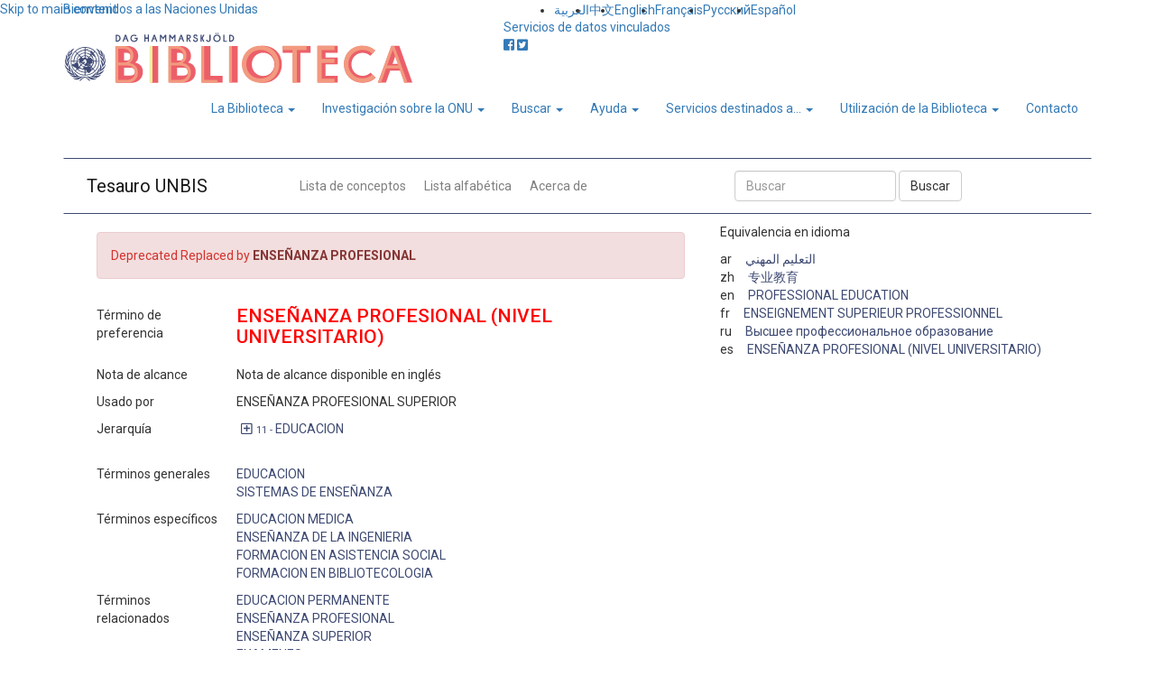

--- FILE ---
content_type: text/html; charset=utf-8
request_url: https://metadata.un.org/thesaurus/1005160?lang=es
body_size: 34122
content:
<!DOCTYPE html PUBLIC "-//W3C//DTD XHTML+RDFa 1.0//EN" "http://www.w3.org/MarkUp/DTD/xhtml-rdfa-1.dtd">

  


<html xmlns="http://www.w3.org/1999/xhtml" xml:lang="en" version="XHTML+RDFa 1.0" dir="ltr" prefix="content: http://purl.org/rss/1.0/modules/content/ dc: http://purl.org/dc/terms/ foaf: http://xmlns.com/foaf/0.1/ og: http://ogp.me/ns# rdfs: http://www.w3.org/2000/01/rdf-schema# sioc: http://rdfs.org/sioc/ns# sioct: http://rdfs.org/sioc/types# skos: http://www.w3.org/2004/02/skos/core# xsd: http://www.w3.org/2001/XMLSchema#">

<head profile="http://www.w3.org/1999/xhtml/vocab">
    <meta charset="utf-8" />
    <meta http-equiv="X-UA-Compatible" content="IE=edge,chrome=1" />
    <meta name="viewport" content="width=device-width, initial-scale=1.0" />

    <!-- The above 3 meta tags *must* come first in the head; any other head content must come *after* these tags -->
    <meta name="description" content="" />
    <meta name="author" content="" />

    <meta http-equiv="Content-Type" content="text/html; charset=utf-8" />
    <meta name="Generator" content="Drupal 7 (http://drupal.org)" />
    <link rel="shortcut icon" href="https://library.un.org/sites/library.un.org/themes/bootstrap_library/favicon.ico" type="image/vnd.microsoft.icon" />
    <link rel="stylesheet" type="text/css" href="//fonts.googleapis.com/css?family=Roboto:400,100,100italic,300,300italic,400italic,500,500italic,700,700italic,900,900italic" media="all" />
    <link rel="stylesheet" href="//fonts.googleapis.com/css?family=Roboto+Condensed:400,700" media="all" />
    <link rel="stylesheet" href="//fonts.googleapis.com/css?family=Droid+Sans" media="all" />
    <link rel="stylesheet" href="//fonts.googleapis.com/earlyaccess/droidarabickufi.css" media="all" />
    <link rel="stylesheet" href="//fonts.googleapis.com/earlyaccess/notonaskharabic.css" media="all" />
    <link rel="stylesheet" media="screen" href="https://stackpath.bootstrapcdn.com/font-awesome/4.7.0/css/font-awesome.min.css" />



    <title>
  Inicio|UNBIS Thesaurus
</title>
    <style type="text/css">
        @import url("https://library.un.org/modules/system/system.base.css?pwv7vn");
    </style>
    <style type="text/css">
        @import url("https://library.un.org/sites/library.un.org/modules/ldap/ldap_user/ldap_user.css?pwv7vn");
        @import url("https://library.un.org/sites/library.un.org/modules/calendar/css/calendar_multiday.css?pwv7vn");
        @import url("https://library.un.org/sites/library.un.org/modules/date/date_api/date.css?pwv7vn");
        @import url("https://library.un.org/sites/library.un.org/modules/date/date_popup/themes/datepicker.1.7.css?pwv7vn");
        @import url("https://library.un.org/modules/field/theme/field.css?pwv7vn");
        @import url("https://library.un.org/modules/node/node.css?pwv7vn");
        @import url("https://library.un.org/sites/library.un.org/modules/views/css/views.css?pwv7vn");
    </style>
    <style type="text/css">
        @import url("https://library.un.org/sites/library.un.org/modules/ctools/css/ctools.css?pwv7vn");
        @import url("https://library.un.org/sites/library.un.org/modules/ldap/ldap_servers/ldap_servers.admin.css?pwv7vn");
        @import url("https://library.un.org/modules/locale/locale.css?pwv7vn");
        @import url("https://library.un.org/sites/library.un.org/modules/field_slideshow/field_slideshow.css?pwv7vn");
    </style>
    <style type="text/css">
        @import url("https://library.un.org/sites/library.un.org/themes/bootstrap_library/css/owl.carousel.css?pwv7vn");
        @import url("https://library.un.org/sites/library.un.org/themes/bootstrap_library/css/owl.theme.css?pwv7vn");
        @import url("https://library.un.org/sites/library.un.org/themes/bootstrap_library/css/bootstrap.min.css?pwv7vn");
        @import url("https://library.un.org/sites/library.un.org/themes/bootstrap_library/css/bootstrap-accessibility.css?pwv7vn");
        @import url("https://library.un.org/sites/library.un.org/themes/bootstrap_library/css/style.css?pwv7vn");
        
        @import url("https://library.un.org/sites/library.un.org/themes/bootstrap_library/font-awesome/css/font-awesome.min.css?pwv7vn");
    </style>
    <link rel="stylesheet" type="text/css" href="/static/css/jquery-ui.css">
    <link rel="stylesheet" href="/static/css/style.css">
    <link rel="stylesheet" href="/thesaurus/static/css/thesaurus.css">
    <!-- HTML5 element support for IE6-8 -->
    <!--[if lt IE 9]>
			<script src="//html5shiv.googlecode.com/svn/trunk/html5.js"></script>
        <![endif]-->
        

    <!-- jQuery -->
    <script src="/static/js/jquery-3.3.1.js"></script>

    <!-- jQuery UI -->
    <script src="/static/js/jquery-ui.min.js"></script>

    <!-- Bootstrap JS -->
    <script type="application/javascript" src="/static/js/bootstrap.min.js"> </script>

    <script type=application/javascript>
        $SCRIPT_ROOT = "";
    </script>

   <!-- Google tag (gtag.js) -->
<script async src="https://www.googletagmanager.com/gtag/js?id=G-PBSD8ZKV8V"></script>
<script>
  window.dataLayer = window.dataLayer || [];
  function gtag(){dataLayer.push(arguments);}
  gtag('js', new Date());
 
  gtag('config', 'G-PBSD8ZKV8V');
</script>

    <!-- Local javascripts -->
    <script type="application/javascript" src="/static/js/index.js"> </script>
</head>


<body class="html front not-logged-in one-sidebar sidebar-first page-node i18n-en" dir="ltr">
    <div id="skip-link">
        <a href="#main-content" class="element-invisible element-focusable">Skip to main content</a>
    </div>

    <!-- begin common header -->
    <!-- Language bar -->
    <div id="brand-bar" class="navbar navbar-fixed-top">
        <div class="container">
            <div class="row" id="unorg_header">
                <div class="col-sm-5 hidden-xs" id="un_brand">
                    <a href="http://www.un.org/en/index.html">
                        Bienvenidos a las Naciones Unidas</a>
                </div>
                <div class="col-sm-7 col-xs-12" id="language_switcher">
                    <div class="row">
                        <div class="col-sm-12" id="lang_bar">
                            <div class="visible-xs-block" id="language_switcher_label">Language: </div>
                            <nav class="navbar">
                                <div class="container-fluid">
                                    <div class="navbar-header">
                                        <button type="button" class="navbar-toggle collapsed" data-toggle="collapse" data-target="#language-navbar-collapse" aria-expanded="false">
										<span class="sr-only">Toggle navigation</span>
										<span class="icon-bar"></span>
										<span class="icon-bar"></span>
										<span class="icon-bar"></span>
									</button>
                                    </div>
                                    <div class="collapse navbar-collapse" id="language-navbar-collapse">
                                        <ul class="language-switcher-locale-url navbar-nav mr-auto ml-auto pr-4" role="menu">
                                            <li class="nav-item"><a id="ar" href="?lang=ar" class="nav-link lang" xml:lang="ar">العربية</a></li>

                                            <li class="nav-item"><a id="zh" href="?lang=zh" class="nav-link lang" xml:lang="zh-hans">中文</a></li>

                                            <li class="nav-item"><a id="en" href="?lang=en" class="nav-link lang" xml:lang="en">English</a></li>

                                            <li class="nav-item"><a id="fr" href="?lang=fr" class="nav-link lang" xml:lang="fr">Français</a></li>

                                            <li class="nav-item"><a id="ru" href="?lang=ru" class="nav-link lang" xml:lang="ru">Русский</a></li>

                                            <li class="nav-item"><a id="es" href="?lang=es" class="nav-link lang" xml:lang="es">Español</a></li>
                                        </ul>
                                    </div>
                                </div>
                            </nav>
                        </div>
                    </div>
                </div>
            </div>
        </div>
    </div>
    <!-- /Language bar -->
 <!-- Library header -->
 <div class="container">
        <div class="row" id="logo_row">
            <div class="col-md-4 col-sm-6 col-xs-9">
        <a href="https://www.un.org/library">
          <img src="/static/img/logo-es.svg" style="width:390px;">
        </a>
            </div>
            <div class="col-md-1 hidden-xs hidden-sm triangle-topright vert-bottom"></div>
            <div class="col-md-6 col-sm-12 col-xs-12 vert-bottom" id="triangle-container">
                <div class="header-bar"><a class="bc-link" href="/?lang=es">Servicios de datos vinculados</a></div>
                <div class="hidden-xs hidden-sm triangle-topleft"></div>
                <div class="hidden-xs hidden-sm triangle-topright-salmon"></div>
                <div id="social-icons">
                    <a href="https://www.facebook.com/unitednations" title="United Nations on Facebook" target="_blank">
                        <i class="fab fa-facebook-square"></i></a>
                    <a href="https://twitter.com/UNLibrary" title="@UNLibrary" target="_blank">
                        <i class="fab fa-twitter-square"></i></a>
                </div>
                <div class="hidden-xs hidden-sm triangle-topleft-salmon"></div>
                <div class="hidden-xs hidden-sm triangle-topright"></div>
                <div class="header-bar"></div>
            </div>
            <div class="col-md-1 hidden-xs hidden-sm triangle-topleft vert-bottom"></div>
        </div>
    </div>
    <!-- /Library header -->
   
    <div class="container" id="menu_container">
   <div class="row">
      <div class="col-xs-12 col-sm-12 col-md-12">
         <div class="navbar-header">
            <!-- .btn-navbar is used as the toggle for collapsed navbar content -->
            <button type="button" class="navbar-toggle" data-toggle="collapse" data-target="#menu-navbar-collapse">
            <span class="sr-only">Toggle navigation</span>
            <span class="icon-bar"></span>
            <span class="icon-bar"></span>
            <span class="icon-bar"></span>
            </button>
         </div>
         <div class="navbar-collapse collapse" id="menu-navbar-collapse">
            <nav role="navigation">
               <ul class="nav navbar-nav navbar-right">
                  <li class="first expanded active dropdown">
                     <a href="/es" title="" class="dropdown-toggle active" data-toggle="dropdown">La Biblioteca <span class="caret"></span></a>
                     <ul class="dropdown-menu" role="menu">
						<li class="first leaf"><a href="//www.un.org/es/library/contact-us">Contacto</a></li>
						<li class="leaf"><a href="//www.un.org/es/library/page/our-activities">Actividades</a></li>
						<li class="leaf"><a href="//www.un.org/es/library/page/our-mandate-history">Mandato e historia</a></li>
						<li class="last leaf"><a href="//www.un.org/es/library/page/our-collections">Colecciones</a></li>
                     </ul>
                  </li>
                  <li class="expanded active dropdown">
                     <a href="/es" title="" class="dropdown-toggle active" data-toggle="dropdown">Investigación sobre la ONU <span class="caret"></span></a>
                     <ul class="dropdown-menu" role="menu">
						<li class="first leaf"><a href="//www.un.org/es/library/page/un-resources-documents">Recursos y documentos de la ONU</a></li>
						<li class="leaf"><a href="//digitallibrary.un.org/?ln=es">Biblioteca digital de la ONU</a></li>
						<li class="leaf"><a href="//research.un.org/es">Guías de investigación</a></li>
						<li class="leaf"><a href="//www.un.org/es/library/page/index-proceedings">Indice de las Actas</a></li>
						<li class="leaf"><a href="//www.un.org/es/library/page/speeches-and-meetings">Discursos</a></li>
						<li class="leaf"><a href="//www.un.org/es/library/page/voting-information">Información sobre votaciones</a></li>
						<li class="last leaf"><a href="//www.un.org/es/library/unms">Estados Miembros de la ONU a lo largo de las sesiones</a></li>
                     </ul>
                  </li>
                  <li class="expanded active dropdown">
                     <a href="/es" title="" class="dropdown-toggle active" data-toggle="dropdown">Buscar <span class="caret"></span></a>
                     <ul class="dropdown-menu" role="menu">
						<li class="first leaf"><a href="//www.un.org/es/library/page/articles-books-more">Artículos, libros y otros documentos</a></li>
						<li class="leaf"><a href="//www.un.org/es/library/page/databases">Bases de datos</a></li>
						<li class="leaf"><a href="//www.un.org/es/library/page/journals">Publicaciones periódicas</a></li>
						<li class="last leaf"><a href="//www.un.org/es/library/page/un-resources-documents">Recursos y documentos de la ONU</a></li>
                     </ul>
                  </li>
                  <li class="expanded active dropdown">
                     <a href="/es" title="" class="dropdown-toggle active" data-toggle="dropdown">Ayuda <span class="caret"></span></a>
                     <ul class="dropdown-menu" role="menu">
						<li class="first leaf"><a href="//www.un.org/es/library/page/training-and-events">Formación</a></li>
						<li class="leaf"><a href="//research.un.org/es">Guías de investigación</a></li>
						<li class="last leaf"><a href="//ask.un.org/es">Pregunta a DAG</a></li>
                     </ul>
                  </li>
                  <li class="expanded active dropdown">
                     <a href="/es" title="" class="dropdown-toggle active" data-toggle="dropdown">Servicios destinados a… <span class="caret"></span></a>
                     <ul class="dropdown-menu" role="menu">
						<li class="first leaf"><a href="//www.un.org/es/library/page/services-delegates">Delegados</a></li>
						<li class="leaf"><a href="//www.un.org/es/library/page/services-un-staff">Personal de las Naciones Unidas</a></li>
						<li class="leaf"><a href="//www.un.org/es/library/page/services-researchers-and-librarians">Investigadores y bibliotecarios</a></li>
						<li class="last leaf"><a href="//www.un.org/es/library/page/services-general-public">Público en general</a></li>
                     </ul>
                  </li>
                  <li class="expanded active dropdown">
                     <a href="/es" title="" class="dropdown-toggle active" data-toggle="dropdown">Utilización de la Biblioteca <span class="caret"></span></a>
                     <ul class="dropdown-menu" role="menu">
						<li class="first leaf"><a href="//www.un.org/es/library/page/access-electronic-resources">Acceso a recursos electrónicos</a></li>
						<li class="leaf"><a href="//www.un.org/es/library/page/borrow-books-more">Préstamo de libros y otros materiales</a></li>
						<li class="leaf"><a href="//www.un.org/es/library/page/request-articles-books-documents">Solicitud de artículos, libros y documentos</a></li>
						<li class="last leaf"><a href="//www.un.org/es/library/page/visit-library">Visita de la Biblioteca</a></li>
                     </ul>
                  </li>
                  <li class="last leaf"><a href="//library.un.org/es/content/contacto" title="">Contacto</a></li>
               </ul>
               <div class="region region-navigation">
                  <section id="block-block-5" class="block block-block clearfix">
                     <style type="text/css">.main_page_content > .col-md-12 {
                        padding-right: 0px;
                        }
                        .main_row_1_caption {
                        padding: 5px;
                        white-space: normal;
                        height: 50px;
                        display: table;
                        width: 100%;
                        }
                        .main_row_1_caption > a {
                        display: table-cell;
                        vertical-align: middle;
                        }
                        .front_caption > div {
                        position: absolute;
                        top: 0;
                        bottom: 0;
                        left: 0;
                        right: 0;
                        /* width: 80%; */
                        height: 30%;
                        margin: auto;
                        padding: 0px 5px;
                        }
                        a[hreflang]:after { 
                        content: " [" attr(hreflang) "]"; 
                        color: #999;
                        vertical-align: super;
                        font-size: 70%;
                        }
                        .view-library-news #blog_page p {
                        padding-right: 15px;
                        }
                     </style>
                  </section>
               </div>
            </nav>
         </div>
      </div>
   </div>
</div>


    <!-- end common header -->


    <br> 
    
<div class="bootstrap-iso">
  <div class="container">
  <nav id="service-nav" class="navbar navbar-expand-lg navbar-light mb-2 mt-2">
    <a class="navbar-brand" href="/thesaurus/?lang=es">Tesauro UNBIS</a>
    <ul class="navbar-nav m-auto">
      
      <li >
        <a class="nav-link" href="/thesaurus/categories?lang=es">Lista de conceptos</a>
      </li>
      
      <li >
        <a class="nav-link" href="/thesaurus/alphabetical?lang=es">Lista alfabética</a>
      </li>
      
      <li >
        <a class="nav-link" href="/thesaurus/about?lang=es">Acerca de</a>
      </li>
      
    </ul>
    <form class="form-inline mr-auto ml-auto pr-4" action="./search">
      <input class="form-control mr-sm-2" type="search" placeholder="Buscar" aria-label="Buscar" id="autocomplete" name="q">
      <input type="hidden" name="lang" value=es id="lang-input">
      <button class="btn btn-default" type="submit" id="search-btn" value="Search">Buscar</button>
    </form>
  </nav>
  
<div class="row justify-content-around">
  <div class="col-sm-7">
    
    <!-- Deprecation -->
    <div class="row my-2">
      <div class="col">
        <div class="alert alert-danger"> 
          Deprecated
          
          <span class="pl-1">Replaced by</span> <a href="http://metadata.un.org/thesaurus/1006899" class="alert-link">ENSEÑANZA PROFESIONAL</a>
          
        </div>
      </div>
    </div>

    
    <!-- Preferred Label -->
    <div class="row my-2">
      <div class="col-3">
        Término de preferencia
      </div>
      <div class="col">
        
        <div class="row h4"><span style="color:red">ENSEÑANZA PROFESIONAL (NIVEL UNIVERSITARIO)</span></div>
        
      </div>
    </div>


    <!-- Scope Notes -->
    
      
      <div class="row my-2">
          <div class="col-3">
            Nota de alcance
          </div>
          <div class="col">
            <div class="row">Nota de alcance disponible en inglés</div>
          </div>
        </div>
      
    

        <!-- Alternate Labels -->
        
        <div class="row my-2">
          <div class="col-3">
            Usado por
          </div>
          <div class="col">
            <div class="row">ENSEÑANZA PROFESIONAL SUPERIOR</div>
          </div>
        </div>
        

    
        
    
    <!-- Hierarchy/Breadcrumbs -->
    <div class="row my-2">
      <div class="col-3">
        Jerarquía
      </div>
      <div class="col-sm-8">
        
          <div class="row pb-0 mb-2">
          
            <a id="hierarchyCollapser" class="plus-minus bc-link far fa-plus-square mx-2" data-toggle="collapse" 
              href="#hierarchyCollapse" 
              aria-expanded="false" 
              aria-controls="hierarchyCollapse"></a>
            <a class="bc-link domain" href="http://metadata.un.org/thesaurus/11?lang=es">
              <small>
                11 -
              </small> 
              EDUCACION 
            </a>
            <div class="container collapse" id="hierarchyCollapse">
              <div class="col-sm-12" id="11">
                
                  
                <div class="row" style="margin-left: 10px">
                  
                  <a class="bc-link" href="http://metadata.un.org/thesaurus/110100?lang=es">
                    
                    <small>
                      11.01.00 -
                    </small> 
                    
                      PLANIFICACION Y POLITICA DE LA EDUCACION 
                  </a>
                  
                </div>
                
                  
                <div class="row" style="margin-left: 20px">
                  
                  <a class="bc-link" href="http://metadata.un.org/thesaurus/1001893?lang=es">
                    
                      EDUCACION 
                  </a>
                  
                </div>
                
                  
                <div class="row" style="margin-left: 30px">
                  
                      <a class="bc-link inactive">ENSEÑANZA PROFESIONAL (NIVEL UNIVERSITARIO)</a>
                  
                </div>
                
              </div>
            </div>
          
          </div>
        
          <div class="row pb-0 mb-2">
          
          <div class="row hidden hiddenHierarchy" style="margin-left: 10px">
          <a class="bc-link domain" href="http://metadata.un.org/thesaurus/11?lang=es">
              <small>
                11 -
              </small> 
              EDUCACION 
            </a>
            <div class="container collapse" id="hierarchyCollapse">
              <div class="col-sm-12" id="11">
                
                  
                <div class="row" style="margin-left: 10px">
                  
                  <a class="bc-link" href="http://metadata.un.org/thesaurus/110300?lang=es">
                    
                    <small>
                      11.03.00 -
                    </small> 
                    
                      SISTEMAS DE ENSEÑANZA 
                  </a>
                  
                </div>
                
                  
                <div class="row" style="margin-left: 20px">
                  
                      <a class="bc-link inactive">ENSEÑANZA PROFESIONAL (NIVEL UNIVERSITARIO)</a>
                  
                </div>
                
              </div>
            </div>
          </div>
          
          </div>
        
      </div>
    </div>

    <!-- Broader Terms -->
    
    <div class="row my-2">
      <div class="col-3">
        Términos generales
      </div>
      <div class="col">
        
        <div class="row">
          <a class="bc-link" href="http://metadata.un.org/thesaurus/1001893?lang=es">EDUCACION</a>
        </div>
        
        <div class="row">
          <a class="bc-link" href="http://metadata.un.org/thesaurus/110300?lang=es">SISTEMAS DE ENSEÑANZA</a>
        </div>
        
      </div>
    </div>
    

    <!-- Narrower Terms -->
    
    <div class="row my-2">
      <div class="col-3">
        Términos específicos
      </div>
      <div class="col">
        
        <div class="row">
          <a class="bc-link" href="http://metadata.un.org/thesaurus/1004011?lang=es">EDUCACION MEDICA</a>
        </div>
        
        <div class="row">
          <a class="bc-link" href="http://metadata.un.org/thesaurus/1002044?lang=es">ENSEÑANZA DE LA INGENIERIA</a>
        </div>
        
        <div class="row">
          <a class="bc-link" href="http://metadata.un.org/thesaurus/1005998?lang=es">FORMACION EN ASISTENCIA SOCIAL</a>
        </div>
        
        <div class="row">
          <a class="bc-link" href="http://metadata.un.org/thesaurus/1003723?lang=es">FORMACION EN BIBLIOTECOLOGIA</a>
        </div>
        
      </div>
    </div>
    

    <!-- Related Terms -->
    
    <div class="row my-2">
      <div class="col-3">
        Términos relacionados
      </div>
      <div class="col">
        
        <div class="row">
          <a class="bc-link" href="http://metadata.un.org/thesaurus/1001276?lang=es">EDUCACION PERMANENTE</a>
        </div>
        
        <div class="row">
          <a class="bc-link" href="http://metadata.un.org/thesaurus/1006899?lang=es">ENSEÑANZA PROFESIONAL</a>
        </div>
        
        <div class="row">
          <a class="bc-link" href="http://metadata.un.org/thesaurus/1002880?lang=es">ENSEÑANZA SUPERIOR</a>
        </div>
        
        <div class="row">
          <a class="bc-link" href="http://metadata.un.org/thesaurus/1002166?lang=es">EXAMENES</a>
        </div>
        
        <div class="row">
          <a class="bc-link" href="http://metadata.un.org/thesaurus/1003651?lang=es">FACULTADES DE DERECHO</a>
        </div>
        
        <div class="row">
          <a class="bc-link" href="http://metadata.un.org/thesaurus/1006404?lang=es">FORMACION DE PERSONAL DOCENTE</a>
        </div>
        
        <div class="row">
          <a class="bc-link" href="http://metadata.un.org/thesaurus/1000016?lang=es">TITULOS Y GRADOS ACADEMICOS</a>
        </div>
        
      </div>
    </div>
    
    <!-- URI -->
    <div class="row my-2">
      <div class="col-3">
        URI
      </div>
      <div class="col">
        <div class="row">http://metadata.un.org/thesaurus/1005160</div>
      </div>
    </div>
    <!-- API Downloads -->
    <div class="row my-2">
        <div class="col-3">
          Otros formatos
        </div>
        <div class="col-4">
          <div class="row">
            
            <div class="col-3"><a class="bc-link" href="https://metadata.un.org/thesaurus/1005160.json">json</a></div>
            
            <div class="col-3"><a class="bc-link" href="https://metadata.un.org/thesaurus/1005160.ttl">ttl</a></div>
            
            <div class="col-3"><a class="bc-link" href="https://metadata.un.org/thesaurus/1005160.xml">xml</a></div>
            
          </div>
        </div>
      </div>
  </div>
  <div class="col-sm-4">
    <!-- Labels -->
    <div class="row">
      Equivalencia en idioma
    </div>
    <div class="row my-2">
      <div class="col px-0">
        
        <div class="row justify-content-start">
          <div class="col-1">ar</div>
          <div class="col">
            <a
              class="bc-link"
              href="?lang=ar"
              >التعليم المهني</a
            >
          </div>
        </div>
        
        <div class="row justify-content-start">
          <div class="col-1">zh</div>
          <div class="col">
            <a
              class="bc-link"
              href="?lang=zh"
              >专业教育</a
            >
          </div>
        </div>
        
        <div class="row justify-content-start">
          <div class="col-1">en</div>
          <div class="col">
            <a
              class="bc-link"
              href="?lang=en"
              >PROFESSIONAL EDUCATION</a
            >
          </div>
        </div>
        
        <div class="row justify-content-start">
          <div class="col-1">fr</div>
          <div class="col">
            <a
              class="bc-link"
              href="?lang=fr"
              >ENSEIGNEMENT SUPERIEUR PROFESSIONNEL</a
            >
          </div>
        </div>
        
        <div class="row justify-content-start">
          <div class="col-1">ru</div>
          <div class="col">
            <a
              class="bc-link"
              href="?lang=ru"
              >Высшее профессиональное образование</a
            >
          </div>
        </div>
        
        <div class="row justify-content-start">
          <div class="col-1">es</div>
          <div class="col">
            <a
              class="bc-link"
              href="?lang=es"
              >ENSEÑANZA PROFESIONAL (NIVEL UNIVERSITARIO)</a
            >
          </div>
        </div>
        
      </div>
    </div>
  </div>
</div>

<script type="text/javascript">
  $(function() {
    $('a.plus-minus').on('click', function(event) {
      $(this).toggleClass('fa-plus-square fa-minus-square');
      $('.hiddenHierarchy').toggleClass('hidden');
    });
  });
</script>

  

  
</div>
</div>

    <br>
    <footer class="footer container">

    <div class="row" id="footer">
        <div class="col-xs-12 col-md-3 footer_menu" id="footer_menu_1">
            <!-- Left footer column -->
            <h5>La Biblioteca</h5>
            <ul class="">
                <li class="first leaf"><a href="//www.un.org/es/library/contact-us">Contacto</a></li>
				<li class="leaf"><a href="//www.un.org/es/library/page/our-activities">Actividades</a></li>
				<li class="leaf"><a href="//www.un.org/es/library/page/our-mandate-history">Mandato e historia</a></li>
				<li class="last leaf"><a href="//www.un.org/es/library/page/our-collections">Colecciones</a></li>
            </ul>
            <h5>Investigación sobre las Naciones Unidas</h5>
            <ul class="">
				<li class="first leaf"><a href="//www.un.org/es/library/page/un-resources-documents">Recursos y documentos de la ONU</a></li>
				<li class="leaf"><a href="//digitallibrary.un.org/?ln=es">Biblioteca digital de la ONU</a></li>
				<li class="leaf"><a href="//research.un.org/es">Guías de investigación</a></li>
				<li class="leaf"><a href="//www.un.org/es/library/page/index-proceedings">Indice de las Actas</a></li>
				<li class="leaf"><a href="//www.un.org/es/library/page/speeches-and-meetings">Discursos</a></li>
				<li class="leaf"><a href="//www.un.org/es/library/page/voting-information">Información sobre votaciones</a></li>
				<li class="last leaf"><a href="//www.un.org/es/library/unms">Estados Miembros de la ONU a lo largo de las sesiones</a></li>
            </ul>
        </div>
        <div class="col-xs-12 col-md-3 footer_menu" id="footer_menu_2">
            <!-- Middle footer column -->
            <h5>Buscar</h5>
            <ul class="">
				<li class="first leaf"><a href="//www.un.org/es/library/page/articles-books-more">Artículos, libros y otros documentos</a></li>
				<li class="leaf"><a href="//www.un.org/es/library/page/databases">Bases de datos</a></li>
				<li class="leaf"><a href="//www.un.org/es/library/page/journals">Publicaciones periódicas</a></li>
				<li class="last leaf"><a href="//www.un.org/es/library/page/un-resources-documents">Recursos y documentos de la ONU</a></li>
            </ul>
            <h5>Ayuda</h5>
            <ul class="">
                <li class="first leaf"><a href="//www.un.org/es/library/page/training-and-events">Formación</a></li>
                <li class="leaf"><a href="//research.un.org/es">Guías de investigación</a></li>
                <li class="last leaf"><a href="//ask.un.org/es">Pregunta a DAG</a></li>
            </ul>
        </div>
        <div class="col-xs-12 col-md-3 footer_menu" id="footer_menu_3">
            <!-- Right footer column -->
            <h5>Servicios destinados a…</h5>
            <ul class="">
<li class="first leaf"><a href="//www.un.org/es/library/page/services-delegates">Delegados</a></li>
								<li class="leaf"><a href="//www.un.org/es/library/page/services-un-staff">Personal de las Naciones Unidas</a></li>
								<li class="leaf"><a href="//www.un.org/es/library/page/services-researchers-and-librarians">Investigadores y bibliotecarios</a></li>
								<li class="last leaf"><a href="//www.un.org/es/library/page/services-general-public">Público en general</a></li>
            </ul>
            <h5>Utilización de la Biblioteca</h5>
            <ul class="">
							<ul class="dropdown-menu" role="menu">
								<li class="first leaf"><a href="//www.un.org/es/library/page/access-electronic-resources">Acceso a recursos electrónicos</a></li>
								<li class="leaf"><a href="//www.un.org/es/library/page/borrow-books-more">Préstamo de libros y otros materiales</a></li>
								<li class="leaf"><a href="//www.un.org/es/library/page/request-articles-books-documents">Solicitud de artículos, libros y documentos</a></li>
								<li class="last leaf"><a href="//www.un.org/es/library/page/visit-library">Visita de la Biblioteca</a></li>
            </ul>
        </div>
        <!-- fun facts block -->
        <div class="col-xs-12 col-md-3" id="footer_fun_fact">
            <div class="view view-rotatinginformation-frontpage-view view-id-rotatinginformation_frontpage_view view-display-id-default view-dom-id-0172e997f75348dcf6c050092c9307ed">



                <div class="view-content">
                    <div>Bienvenido a la Biblioteca de las Naciones Unidas</div>
                </div>



            </div>
        </div>
    </div>

    <!-- UN footer -->
    <div class="row list-inline">
        <div class="col-md-12">
            <div class="pull-left flip footer-brand">
                <a href="//www.un.org/es" title="Home">
                    <span class="site-name">Naciones Unidas</span></a>
            </div>
            <div class="pull-right flip">
                <section class="region region-footer-5">
                    <div id="block-menu-menu-footer-links" class="block block-menu">
                        <ul class="menu nav">
                            <li class="first leaf"><a href="//www.un.org/es/about-us/copyright">Propiedad intelectual</a></li>
                            <li class="leaf"><a href="//www.un.org/es/about-us/fraud-alert">Alerta de fraude</a></li>
                            <li class="leaf"><a href="//www.un.org/es/about-us/privacy-notice">Aviso de privacidad</a></li>
                            <li class="last leaf"><a href="//www.un.org/es/about-us/terms-of-use">Condiciones de utilización</a></li>
                        </ul>
                    </div>
                </section>
            </div>
        </div>
    </div>

</footer>
</body>

</html>

--- FILE ---
content_type: image/svg+xml; charset=utf-8
request_url: https://metadata.un.org/static/img/logo-es.svg
body_size: 28469
content:
<?xml version="1.0" encoding="utf-8"?>
<!-- Generator: Adobe Illustrator 19.1.0, SVG Export Plug-In . SVG Version: 6.00 Build 0)  -->
<svg version="1.1" xmlns="http://www.w3.org/2000/svg" xmlns:xlink="http://www.w3.org/1999/xlink" x="0px" y="0px"
	 viewBox="0 0 324 62.6" style="enable-background:new 0 0 324 62.6;" xml:space="preserve">
<style type="text/css">
	.st0{fill:#3F4A74;}
	.st1{fill:#EC5F69;}
	.st2{fill:#F29A7F;}
	.st3{fill:#EFEF9F;}
	.st4{fill:#62B0C1;stroke:#62B0C1;stroke-width:0.5;stroke-miterlimit:10;}
	.st5{fill:#3F4A74;stroke:#3F4A74;stroke-width:0.9805;stroke-miterlimit:10;}
	.st6{fill:#62B0C1;}
	.st7{fill:#62B0C1;stroke:#62B0C1;stroke-width:0.9;stroke-miterlimit:10;}
</style>
<g id="Layer_1">
</g>
<g id="original_font">
	<g>
		<path class="st0" d="M5.4,35.5c0.5-0.4,1-0.9,1.7-1.4c0.2-0.2,0.4-0.4,0.6-0.5C7.8,33.4,7.9,33.2,8,33c0.1-0.2,0.2-0.5,0.3-0.8
			c0.1-0.3,0.2-0.7,0.4-1.3h0c-0.2,0.5-0.5,0.8-0.8,1.1c-0.3,0.3-0.7,0.5-1,0.8c-0.4,0.3-0.7,0.5-1.1,0.9c-0.4,0.3-0.7,0.8-1,1.4v0
			c0.3-0.8,0.5-1.4,0.6-1.9c0.1-0.5,0.2-1,0.4-1.4c0.1-0.4,0.2-0.7,0.4-1c0.2-0.3,0.4-0.6,0.8-0.8v0c-0.8,0.2-1.4,0.7-1.9,1.4
			c-0.5,0.7-0.8,1.6-0.8,2.5v3.1C4.5,36.3,4.9,35.9,5.4,35.5z M7.5,31.7c0.4-0.4,0.8-0.9,1.1-1.3c0.3-0.4,0.7-0.9,1-1.3
			c0.3-0.4,0.7-0.8,1-1.1l0,0c-0.3,0.2-0.6,0.4-1,0.5c-0.4,0.1-0.8,0.3-1.3,0.6c-0.4,0.3-0.9,0.7-1.3,1.3C6.6,31,6.3,31.8,6,32.9
			C6.6,32.6,7.1,32.2,7.5,31.7z M2.5,43.2c0.3,0.4,0.6,0.9,1,1.3c0.4,0.4,0.7,0.9,1.1,1.6h0c0-0.2-0.1-0.5-0.1-0.7v-0.6
			c0-0.2,0.1-0.6,0.2-1.2c0.2-0.5,0.3-1.1,0.5-1.8c0.2-0.7,0.3-1.3,0.5-2C6,39.1,6,38.5,5.9,38h0c-0.1,0.4-0.2,0.8-0.5,1.1
			c-0.2,0.4-0.5,0.7-0.7,1.1c-0.2,0.4-0.4,0.8-0.6,1.3C4,42,3.9,42.5,3.9,43c0,0.2,0,0.4,0.1,0.7c0.1,0.3,0.1,0.5,0.1,0.6h0
			c-0.1-0.6-0.3-1.3-0.5-1.9c-0.2-0.6-0.4-1.1-0.6-1.6c-0.2-0.5-0.4-1-0.5-1.4c-0.1-0.4-0.2-0.7-0.2-1c0-0.3,0-0.5,0-0.7
			c0-0.2,0-0.4,0-0.7h0c-0.1,0.2-0.2,0.6-0.4,1.1c-0.1,0.5-0.2,1-0.2,1.4c0,0.9,0.1,1.6,0.3,2.1C2,42.3,2.3,42.8,2.5,43.2z
			 M10.6,55.2c0.1,0,0.3,0,0.5,0c0.2,0,0.5,0,0.7,0c0.2,0,0.5-0.1,0.8-0.1c0.3-0.1,0.7-0.2,1.3-0.3c0.5-0.1,1.2-0.3,2-0.5
			c-0.6-0.1-1-0.3-1.5-0.4c-0.4-0.1-0.8-0.4-1.2-0.8c-0.5-0.4-1-0.9-1.5-1.4c-0.4-0.4-0.8-0.7-1.2-1.1c-0.1-0.1-0.7-0.6-0.9-0.8l0,0
			c0.1,0.1,0.6,1.2,0.6,1.2s0.1,0.1,0.1,0.2c0.1,0.3,0.3,0.5,0.4,0.8c0.1,0.1,0.1,0.2,0.2,0.3c0.2,0.3,0.4,0.6,0.7,0.9
			c0.4,0.4,1,0.7,1.9,0.9v0c-0.4-0.1-0.7-0.1-0.9-0.2c-0.3,0-0.5-0.1-0.7-0.1c-0.2,0-0.4-0.1-0.6-0.1c-0.3,0-0.5,0-0.8-0.1
			c-0.2,0-0.4-0.1-0.6-0.1c-0.2,0-0.4,0-0.6-0.1c-0.1,0-0.2,0-0.3,0c-0.4,0-0.8-0.1-1.1-0.2c-0.3-0.1-0.7-0.2-1-0.4
			c-0.3-0.2-0.7-0.5-1.1-0.8l0,0c0.1,0.3,0.3,0.5,0.6,0.8c0.3,0.3,0.6,0.6,0.9,0.9c0.4,0.3,0.8,0.6,1.3,0.8c0.5,0.2,1.1,0.4,1.7,0.4
			C10.1,55.1,10.4,55.2,10.6,55.2z M3.7,41.4L3.7,41.4c0.1-0.3,0.1-0.5,0.2-0.7c0.1-0.2,0.2-0.5,0.3-0.7c0.2-0.3,0.4-0.6,0.7-1.1
			c0.3-0.4,0.7-1,1.2-1.7c0.3-0.4,0.5-1,0.7-1.5c0.2-0.6,0.3-1,0.3-1.3h0c-0.1,0.1-0.1,0.3-0.2,0.4c-0.1,0.1-0.2,0.2-0.3,0.4
			c-0.1,0.1-0.3,0.3-0.5,0.5c-0.2,0.2-0.4,0.4-0.8,0.7c-0.6,0.5-1,1-1.1,1.5c-0.2,0.4-0.3,0.9-0.4,1.5h0c0-0.2,0-0.5,0-0.7
			c0-0.2,0-0.5,0-0.9c0-0.4,0-1-0.1-1.5c-0.1-0.6-0.1-1.4-0.1-2.3c0-0.3,0.1-0.6,0.2-0.8c0.1-0.3,0.2-0.5,0.3-0.7h0
			c-0.6,0.8-1,1.5-1.3,2.2c-0.2,0.7-0.3,1.4-0.3,2c0,0.8,0.2,1.5,0.5,2.3C3.2,39.6,3.5,40.5,3.7,41.4z M8.3,52.8l1.8,0.4l1,0.2
			c-0.3-0.3-0.9-1.2-0.9-1.2c-0.2-0.3-0.4-0.7-0.6-1.2c-0.2-0.5-0.4-1.1-0.8-1.9c-0.1-0.3-0.2-0.5-0.3-0.7c-0.1-0.2-0.2-0.4-0.4-0.6
			C8,47.5,7.9,47.2,7.7,47c-0.2-0.3-0.4-0.6-0.7-1l0,0c0.1,0.3,0.2,0.8,0.4,1.6c0.2,0.8,0.3,1.5,0.5,2.2c0.1,0.5,0.3,1,0.6,1.4
			c0.3,0.4,0.7,0.9,1.2,1.3l0,0c-0.2-0.1-0.6-0.3-1.1-0.7c-0.5-0.4-1-0.7-1.6-1c-1.1-0.6-2-1-2.6-1.5c-0.6-0.4-1.1-1-1.4-1.7l0,0
			c0.2,0.7,0.5,1.4,0.8,2c0.4,0.6,0.8,1.1,1.3,1.5c0.5,0.4,1.1,0.8,1.6,1.1C7.1,52.5,7.7,52.7,8.3,52.8z M4.2,48.3l3.3,2.2
			c-0.1-0.3-0.3-0.6-0.4-0.8C7,49.3,6.9,49,6.8,48.7c-0.1-0.3-0.1-0.7-0.1-1.1c0-0.4-0.1-0.9-0.2-1.4c-0.1-1-0.2-1.7-0.3-2.2
			c-0.1-0.5-0.2-1.1-0.5-1.7h0c0,0.5,0,0.9-0.1,1.3c0,0.4-0.1,0.7-0.2,1c-0.1,0.3-0.1,0.6-0.2,0.8c0,0.3-0.1,0.5-0.1,0.9
			c0,0.3,0.1,0.7,0.3,1.3c0.2,0.5,0.4,0.9,0.5,1.3l0,0c-0.5-0.8-1-1.4-1.5-2c-0.5-0.5-0.9-1-1.3-1.4c-0.4-0.4-0.7-0.8-1-1.3
			c-0.3-0.4-0.5-0.9-0.5-1.5c0,0.1-0.1,0.3-0.1,0.4c0,0.1,0,0.3,0,0.4c0,0.5,0.1,1,0.3,1.5c0.2,0.5,0.4,1,0.7,1.4
			c0.3,0.4,0.5,0.8,0.9,1.2C3.6,47.8,3.9,48.1,4.2,48.3z M30.9,29.2c0.3,0.4,0.6,0.8,1,1.3c0.3,0.4,0.7,0.9,1.1,1.3
			c0.4,0.4,0.9,0.8,1.5,1.2c-0.3-1.1-0.6-2-1.1-2.5c-0.4-0.6-0.8-1-1.3-1.3c-0.4-0.3-0.9-0.5-1.3-0.6c-0.4-0.1-0.7-0.3-1-0.5l0,0
			C30.3,28.4,30.6,28.8,30.9,29.2z M33.8,53c-0.3,0.2-0.7,0.3-1,0.4c-0.3,0.1-0.7,0.2-1.1,0.2c-0.1,0-0.2,0-0.3,0
			c-0.2,0-0.4,0-0.6,0.1c-0.2,0-0.4,0.1-0.6,0.1c-0.3,0-0.5,0.1-0.8,0.1c-0.2,0-0.4,0-0.6,0.1C28.5,54,28.3,54,28,54
			c-0.3,0-0.6,0.1-0.9,0.2v0c0.9-0.3,1.5-0.6,1.9-0.9c0.3-0.2,0.6-0.5,0.7-0.9c0.1-0.1,0.1-0.2,0.2-0.3c0.1-0.3,0.3-0.5,0.4-0.8
			c0-0.1,0.1-0.2,0.1-0.2s0.5-1.1,0.6-1.2l0,0c-0.2,0.2-0.7,0.7-0.9,0.8c-0.4,0.4-0.8,0.7-1.2,1.1c-0.5,0.5-1,0.9-1.5,1.4
			c-0.4,0.4-0.8,0.6-1.2,0.8c-0.4,0.1-0.9,0.3-1.5,0.4c0.9,0.2,1.5,0.4,2,0.5c0.5,0.1,0.9,0.2,1.3,0.3c0.3,0.1,0.6,0.1,0.8,0.1
			c0.2,0,0.4,0,0.7,0c0.2,0,0.3,0,0.5,0c0.1,0,0.4,0,0.4,0c0.7-0.1,1.2-0.2,1.7-0.4c0.5-0.2,0.9-0.5,1.3-0.8
			c0.4-0.3,0.7-0.6,0.9-0.9c0.3-0.3,0.5-0.6,0.6-0.8l0,0C34.5,52.5,34.2,52.8,33.8,53z M36.3,49.3c-0.6,0.4-1.5,0.9-2.6,1.5
			c-0.6,0.3-1.1,0.6-1.6,1c-0.5,0.4-0.9,0.6-1.1,0.7l0,0c0.5-0.4,0.9-0.9,1.2-1.3c0.3-0.4,0.5-0.9,0.6-1.4c0.1-0.7,0.3-1.4,0.5-2.2
			c0.2-0.8,0.3-1.3,0.4-1.6l0,0c-0.3,0.4-0.5,0.8-0.7,1c-0.2,0.3-0.4,0.5-0.5,0.7c-0.1,0.2-0.2,0.4-0.4,0.6
			c-0.1,0.2-0.2,0.4-0.3,0.7c-0.3,0.8-0.6,1.4-0.8,1.9c-0.2,0.5-0.4,0.9-0.6,1.2c0,0-0.6,1-0.9,1.2l1-0.2l1.8-0.4
			c0.6-0.1,1.2-0.3,1.8-0.6c0.6-0.3,1.1-0.7,1.6-1.1c0.5-0.4,0.9-1,1.3-1.5c0.4-0.6,0.6-1.2,0.8-2l0,0
			C37.4,48.3,36.9,48.8,36.3,49.3z M37.6,40.8c-0.2,0.5-0.4,1-0.6,1.6c-0.2,0.6-0.4,1.2-0.5,1.9h0c0-0.1,0-0.2,0.1-0.6
			c0.1-0.3,0.1-0.6,0.1-0.7c0-0.5-0.1-1-0.3-1.5c-0.2-0.5-0.4-0.9-0.6-1.3c-0.2-0.4-0.5-0.8-0.7-1.1c-0.2-0.4-0.4-0.7-0.5-1.1h0
			c-0.1,0.5,0,1.1,0.1,1.8c0.1,0.7,0.3,1.3,0.5,2c0.2,0.7,0.4,1.3,0.5,1.8c0.2,0.5,0.2,0.9,0.2,1.2v0.6c0,0.2,0,0.5-0.1,0.7h0
			c0.4-0.6,0.7-1.1,1.1-1.6c0.4-0.4,0.7-0.9,1-1.3c0.3-0.4,0.5-0.9,0.7-1.5c0.2-0.5,0.3-1.3,0.3-2.1c0-0.4-0.1-0.9-0.2-1.4
			c-0.1-0.5-0.3-0.9-0.4-1.1h0c0,0.3,0,0.5,0,0.7c0,0.2,0,0.4,0,0.7c0,0.3-0.1,0.6-0.2,1C38,39.9,37.8,40.3,37.6,40.8z M36.3,37.7
			c-0.2-0.4-0.6-0.9-1.1-1.5c-0.3-0.3-0.6-0.5-0.8-0.7c-0.2-0.2-0.3-0.3-0.5-0.5c-0.1-0.1-0.2-0.2-0.3-0.4c-0.1-0.1-0.1-0.2-0.2-0.4
			h0c0.1,0.3,0.2,0.7,0.3,1.3c0.2,0.6,0.4,1.1,0.7,1.5c0.5,0.7,0.9,1.3,1.2,1.7c0.3,0.4,0.5,0.8,0.7,1.1c0.2,0.3,0.3,0.5,0.3,0.7
			c0.1,0.2,0.1,0.4,0.1,0.7h0.1c0.2-0.9,0.5-1.8,0.8-2.6c0.3-0.8,0.5-1.5,0.5-2.3c0-0.7-0.1-1.4-0.3-2c-0.2-0.7-0.6-1.4-1.3-2.2h0
			c0.1,0.2,0.2,0.5,0.3,0.7c0.1,0.3,0.2,0.5,0.2,0.8c0,0.9,0,1.7-0.1,2.3c-0.1,0.6-0.1,1.1-0.1,1.5c0,0.4,0,0.6,0,0.9
			c0,0.2,0,0.4,0,0.7h0C36.6,38.7,36.5,38.2,36.3,37.7z M34.3,30.7c0.2,0.3,0.3,0.6,0.4,1c0.1,0.4,0.2,0.9,0.4,1.4
			c0.1,0.5,0.3,1.2,0.6,1.9v0c-0.3-0.6-0.6-1-1-1.4c-0.4-0.3-0.7-0.6-1.1-0.9c-0.4-0.2-0.7-0.5-1-0.8c-0.3-0.3-0.6-0.6-0.8-1.1h0
			c0.2,0.5,0.3,0.9,0.4,1.3c0.1,0.3,0.2,0.6,0.3,0.8c0.1,0.2,0.2,0.4,0.4,0.5c0.1,0.1,0.3,0.3,0.6,0.5c0.7,0.6,1.2,1,1.7,1.4
			c0.5,0.4,0.9,0.8,1.2,1.3v-3.1c0-0.9-0.3-1.7-0.8-2.5c-0.5-0.7-1.1-1.2-1.9-1.4v0C33.9,30.2,34.2,30.4,34.3,30.7z M29.2,56.1
			c-0.3,0-0.5,0-0.7-0.1c-0.2,0-0.5-0.1-0.8-0.2v0c-0.3-0.1-0.6-0.2-0.9-0.3c-0.3-0.1-0.7-0.3-1.2-0.4c-0.8-0.3-1.5-0.5-1.9-0.7
			c-0.4-0.1-0.8-0.2-1.3-0.2c-0.4,0-0.8,0.1-1.3,0.2c-0.4,0.1-0.8,0.2-1,0.2c-0.2-0.1-0.5-0.1-0.9-0.2c-0.5-0.1-0.9-0.2-1.3-0.2
			c-0.4,0-0.8,0.1-1.3,0.2c-0.4,0.1-1,0.4-1.9,0.7c-1,0.3-1.7,0.6-2.2,0.7c-0.5,0.1-1,0.2-1.5,0.2c-0.2,0-0.4,0-0.6,0
			c-0.2,0-0.4-0.1-0.5-0.1c0,0-0.4-0.1-0.6-0.2c-0.2-0.1-0.5-0.2-0.8-0.4l0,0c0.5,0.5,1.5,1.2,1.5,1.2c0.8,0.5,1.6,0.7,2.4,0.7
			c0.4,0,0.7,0,0.9-0.1c0.3,0,0.6-0.1,0.8-0.2c0.3-0.1,0.6-0.3,0.9-0.4c0.3-0.2,0.7-0.4,1.2-0.7c0.5-0.3,0.9-0.6,1.3-0.8
			c0.3-0.2,0.7-0.3,1.2-0.3c0.2,0,0.4,0,0.5,0.1c-0.6,0.3-1.3,0.7-2,1.2c-0.7,0.5-1.5,1.1-2.2,1.8l0.7,0.7c0.6-0.8,1.4-1.5,2.2-2.1
			c0.8-0.6,1.4-1,2-1.3c0.6,0.2,1.3,0.6,2,1.3c0.8,0.6,1.5,1.3,2.2,2.1l0.7-0.7c-0.7-0.8-1.4-1.4-2.2-1.8c-0.8-0.5-1.4-0.8-2-1.2
			c0.2-0.1,0.4-0.1,0.6-0.1c0.4,0,0.8,0.1,1.2,0.3c0.3,0.2,0.8,0.4,1.3,0.8c0.4,0.3,0.8,0.5,1.1,0.7c0.3,0.2,0.6,0.3,0.9,0.4
			c0.3,0.1,0.6,0.2,0.8,0.2c0.3,0.1,0.5,0.1,0.9,0.1v0h0.2c0.6,0,1.3-0.1,2-0.4c0.7-0.3,1.4-0.8,2-1.5v0c-0.6,0.3-1.1,0.5-1.5,0.6
			C30,56,29.7,56.1,29.2,56.1z M39,43.3c0,0,0-0.1,0-0.1c0-0.1,0-0.1,0-0.2c0-0.1,0-0.3-0.1-0.4c-0.1,0.6-0.3,1.1-0.5,1.5
			c-0.3,0.4-0.6,0.8-1,1.3c0,0,0,0.1-0.1,0.1c-0.4,0.4-0.8,0.9-1.3,1.3c-0.5,0.5-1,1.1-1.5,1.9l0,0c0.2-0.3,0.3-0.7,0.5-1.3
			c0.2-0.5,0.3-0.9,0.3-1.3c0-0.3,0-0.6-0.1-0.9c0-0.2-0.1-0.5-0.2-0.8c-0.1-0.3-0.1-0.6-0.2-1c0-0.4-0.1-0.8-0.1-1.3h0c0,0,0,0,0,0
			c0,0,0,0,0,0h0c-0.2,0.6-0.4,1.2-0.5,1.7c-0.1,0.5-0.2,1.3-0.3,2.2c-0.1,0.6-0.1,1-0.2,1.4c0,0.4-0.1,0.8-0.1,1.1
			c-0.1,0.3-0.1,0.6-0.2,0.9c-0.1,0.2-0.2,0.5-0.3,0.7c0,0,0,0.1-0.1,0.1l0,0c0,0,0,0,0,0l1.1-0.7l2.2-1.4c0.3-0.2,0.6-0.4,0.9-0.8
			c0.3-0.3,0.6-0.7,0.8-1.2c0.2-0.3,0.3-0.6,0.4-0.9c0.1-0.2,0.2-0.4,0.2-0.6C38.9,44.4,39,43.9,39,43.3C39,43.4,39,43.4,39,43.3
			C39,43.4,39,43.4,39,43.3C39,43.4,39,43.3,39,43.3z M26.2,30.3c0.1,0,0.2,0.1,0.2,0.1c0.1,0.1,0.1,0.1,0.1,0.2
			c0,0.1,0.1,0.1,0.2,0.1c0.1,0,0.1,0,0.1-0.1c0-0.1,0-0.1,0-0.1c0,0,0,0,0-0.1c0-0.1,0-0.2-0.1-0.3c-0.1-0.1-0.2-0.1-0.4-0.1
			c0,0-0.1,0-0.1,0h0c-0.1,0-0.1,0-0.1,0.1C26.1,30.3,26.1,30.3,26.2,30.3z M21.5,29.3L21.5,29.3c0.3-0.1,0.5-0.1,0.6-0.1h0.6
			c0.1,0,0.2,0,0.3-0.1c0.1-0.1,0.1-0.1,0.1-0.2c-0.1-0.2-0.3-0.3-0.5-0.3c-0.2,0-0.4,0-0.4,0c-0.1,0-0.2,0.1-0.5,0.2
			c-0.3,0.1-0.5,0.2-0.5,0.2c-0.1,0-0.2,0-0.3,0.1c0.1,0.1,0.1,0.1,0.2,0.2C21.2,29.2,21.3,29.3,21.5,29.3z M20.2,53.4
			c7.3,0,13.3-6,13.3-13.3c0-7.3-6-13.3-13.3-13.3c-7.3,0-13.3,6-13.3,13.3C6.9,47.4,12.9,53.4,20.2,53.4z M7.6,40.5h2
			c0,0.9,0.2,1.8,0.4,2.6c-0.1,0-0.1,0-0.2-0.1l-0.1-0.1l-0.2-0.3l-0.4,0.1c0,0.2-0.1,0.3-0.2,0.2c-0.1-0.1-0.1-0.1-0.2-0.1
			c-0.2,0-0.4,0.1-0.4,0.4c0,0.3-0.1,0.4-0.1,0.5l0.3,0.8c0.1,0.1,0.1,0.1,0.3,0c0.1,0.1,0.2,0.3,0.3,0.3C9.2,45,9.3,45,9.4,45
			c0.1,0,0.1,0,0.1-0.1h0c0.1,0.1,0.1,0.1,0.2,0.2c0.1,0.1,0.1,0.1,0.2,0.2v0c0.1,0.1,0.2,0.2,0.4,0.2c0.1,0.2,0.1,0.4,0.3,0.5
			C10.7,46,10.8,46,11,46c0.1,0,0.1,0,0.2-0.1c0.1,0.2,0.2,0.4,0.2,0.4c0.1,0,0.1,0.1,0.2,0.1c0.1,0.1,0.1,0.1,0.2,0.1h0.1
			c0,0,0,0,0,0c0,0.1,0.1,0.2,0.2,0.4c0.1,0.1,0.2,0.2,0.3,0.2c0,0,0,0,0,0c0,0,0,0,0,0c0,0,0,0,0,0c0,0,0.1,0.1,0.1,0.1L11,48.8
			C9,46.6,7.7,43.7,7.6,40.5z M17.3,36.7c0,0-0.1-0.1-0.1-0.1l-0.1-0.1c0.8-0.7,1.7-1.1,2.8-1.2v1.4c0,0,0,0-0.1,0c0,0,0,0,0,0
			c0,0,0,0,0,0c0,0,0,0-0.1,0c0,0,0,0-0.1,0c0,0,0,0,0,0c0,0-0.1,0-0.1,0c0,0-0.1,0-0.1,0c0,0,0,0-0.1,0c0,0-0.1-0.1-0.1-0.2
			c0,0,0,0,0,0c0,0,0,0,0,0c-0.1,0.1-0.2,0.1-0.2,0.2c0,0.1,0,0.2-0.1,0.3c0,0.1-0.1,0.2-0.2,0.2c-0.1,0-0.2,0.1-0.3,0.2l-0.1-0.1
			h-0.2c-0.1-0.1-0.1-0.1-0.1-0.1c0,0-0.1,0-0.1-0.1c0,0,0,0,0,0c-0.1,0-0.1,0-0.1,0.1l-0.1-0.1l0,0V37
			C17.6,36.9,17.5,36.8,17.3,36.7z M16.6,36l-1.4-1.4c1.2-1.1,2.8-1.8,4.6-1.9v1.9C18.6,34.8,17.5,35.3,16.6,36z M17.3,42.4
			c0.1-0.1,0-0.2,0.1-0.3l-0.2,0.1c0.1-0.1,0.2-0.3,0.3-0.3c0-0.1,0.1-0.2,0.1-0.2c0,0,0,0,0,0c0,0.1,0.1,0.2,0.2,0.3l-1.2,1.2
			c-0.5-0.6-0.8-1.2-1-2c0.1,0,0.2,0,0.3,0.1c0,0,0.3,0.3,0.3,0.3c0.1,0,0.1,0,0.2,0l0.2,0.1c0,0.1,0,0.2,0,0.2c0,0,0,0.1,0.1,0.1
			c0.1,0,0.1,0.1,0.2,0.2l0.1,0c0,0,0-0.1,0-0.2c0-0.1,0-0.1,0-0.1l0.1,0.3l0.1,0.4l0,0C17.2,42.5,17.3,42.5,17.3,42.4z M20,43.9
			c0.1,0.1,0.1,0.1,0.1,0.2c0,0.1-0.1,0.1-0.4,0.1c-0.1,0-0.1,0.1-0.2,0.3c0,0.2-0.1,0.3-0.1,0.4c0,0,0,0-0.1,0c0,0,0,0,0,0
			c-0.9-0.1-1.7-0.5-2.4-1.1l1.2-1.2c0.4,0.4,1,0.7,1.7,0.8c0,0.1,0,0.2,0,0.2c-0.1,0.1-0.1,0.1-0.1,0.2
			C19.9,43.7,19.9,43.8,20,43.9z M14.1,43.9c0-0.4-0.1-0.6-0.1-0.8c0-0.1-0.1-0.2-0.1-0.4c0-0.3-0.1-0.5-0.1-0.6
			c-0.1-0.1-0.2-0.3-0.4-0.6v-0.3c0,0,0-0.1-0.1-0.3v0c0-0.1,0-0.1,0.1-0.1c0,0,0.2-0.1,0.5-0.2c0-0.2,0-0.3,0-0.4l0.3,0.1
			c0.1,0,0.1-0.1,0.1-0.2c0,0,0-0.1-0.1-0.3c-0.1-0.2-0.1-0.3-0.1-0.3c0-0.1,0-0.1,0.1-0.2c0.1,0,0.2-0.1,0.3-0.1
			c0.1,0,0.2,0.1,0.3,0.2c0.1,0.1,0.1,0.2,0.1,0.3c0,0.1,0,0.2,0,0.2c0,0.1,0,0.1,0,0.2l0.1,0c-0.1,0.3-0.2,0.4-0.4,0.4
			c-0.1,0-0.2,0-0.2-0.1c0-0.1-0.1-0.1-0.2-0.1c0,0,0,0,0,0c0,0.1,0,0.1,0,0.2c0,0.1,0,0.1,0,0.2c0,0.2-0.1,0.3-0.3,0.2
			c-0.1,0.1,0,0.2,0.2,0.2c0.1,0.2,0.1,0.3,0.2,0.2c0,0,0.1-0.1,0.1-0.3c0-0.2,0.1-0.3,0.1-0.3l0,0l0.2,0c0,0,0,0,0,0.1
			c0,0,0,0,0.1,0c0.2,1,0.6,1.9,1.3,2.6l-1.9,1.9c-0.1-0.1-0.1-0.2-0.1-0.3c0-0.2,0.2-0.3,0.2-0.5c0,0,0-0.4,0-0.4
			C14.2,44.2,14.1,44,14.1,43.9z M13,41.2c0,0.1,0,0.1,0,0.2c0,0.1,0,0.1-0.1,0.1c0,0,0,0,0,0c-0.1-0.3-0.1-0.7-0.1-1h0.4
			c0,0.1,0,0.1,0,0.2c0,0.1-0.1,0.1-0.1,0.2c0,0.1-0.1,0.1-0.1,0.2C13,41.1,13,41.1,13,41.2z M12.8,39.8c0.1-1.8,0.8-3.4,1.9-4.6
			l1.4,1.4c0,0,0,0,0,0c-0.1,0-0.2,0-0.2,0.1c-0.1,0.1-0.1,0.2-0.2,0.3c-0.2,0.1-0.3,0.2-0.4,0.2c-0.1,0.1-0.2,0.2-0.3,0.4
			c-0.2,0.1-0.3,0.1-0.3,0.2c0,0-0.1,0.1-0.2,0.1c0.1,0.1,0.1,0.2,0,0.2c-0.1,0-0.2,0.1-0.4,0.1c0,0-0.1,0-0.1,0l-0.1,0.1
			c0,0.1,0,0.1,0,0.2c0,0,0,0.1,0,0.2c-0.1,0.1-0.2,0.1-0.2,0.2c0,0.1,0,0.3,0,0.4l0.1,0.4c0,0,0,0,0,0c0,0,0,0.1,0,0.1H12.8z
			 M16.6,44.2c0.7,0.6,1.5,1,2.4,1.2c-0.1,0-0.1,0-0.2,0.1c-0.1,0-0.2,0.1-0.3,0.3c0,0.2-0.1,0.3-0.2,0.3c-0.1,0-0.1,0.1-0.1,0.2
			c0.1,0.1,0.3,0.3,0.3,0.5c0.1,0.2,0.2,0.3,0.4,0.4l0.3,0.1c0.1,0,0.2,0,0.3,0.1c0.1,0,0.2,0,0.2,0c-1.7-0.1-3.3-0.8-4.5-1.9
			L16.6,44.2z M14.7,34.2l-1.3-1.3c1.7-1.6,4-2.6,6.4-2.7v1.9C17.9,32.2,16.1,33,14.7,34.2z M14.3,34.7c-1.2,1.4-2,3.1-2.1,5.1h-1.9
			c0.1-2.5,1.1-4.7,2.7-6.4L14.3,34.7z M12.2,40.5c0,0.3,0.1,0.7,0.1,1c0,0,0-0.1-0.1-0.1c-0.1-0.1-0.2-0.2-0.3-0.2
			c-0.1,0-0.1,0-0.2,0.1c0,0.1-0.1,0.1-0.1,0.2c-0.2,0.1-0.4,0.2-0.5,0.2c-0.1,0.1-0.2,0.3-0.3,0.5c0,0.1,0,0.1,0,0.2
			c0,0.1,0,0.1-0.1,0.2c0.1,0.1,0.1,0.2,0,0.2c0,0.1,0,0.1,0,0.1c0,0-0.1,0-0.1,0c0,0,0,0.1-0.1,0.1c-0.2-0.8-0.4-1.6-0.4-2.5H12.2z
			 M19.8,52.7c-3.2-0.1-6.2-1.4-8.3-3.5l1.4-1.4c1.8,1.7,4.2,2.8,6.9,2.9V52.7z M19.8,50c-2.5-0.1-4.7-1.1-6.4-2.6
			c0.1,0.1,0.3,0.1,0.4,0.1c0.1,0,0.2,0,0.4-0.1c0.1-0.1,0.3-0.1,0.4-0.2c0.2,0,0.3,0,0.4-0.1c0.1,0,0.2,0,0.3,0
			c0.1,0,0.2-0.1,0.2-0.2c0-0.1-0.1-0.2-0.2-0.2c-0.1-0.1-0.2-0.1-0.2-0.2c0,0,0-0.1-0.1-0.1c0,0-0.1-0.1-0.3-0.3l0,0
			c1.4,1.2,3.1,2,5.1,2.1V50z M20.2,45.1L20.2,45.1c-0.2,0-0.4,0-0.4-0.1c0,0,0-0.1,0-0.1c0,0,0.1-0.1,0.2-0.1
			c0.1-0.1,0.2-0.1,0.3-0.1l0-0.1l0.3-0.2c0.1,0,0.1,0,0.1,0c0,0,0.1,0,0.3-0.1c0,0,0.1,0.1,0.3,0.2c0.2,0.1,0.3,0.2,0.3,0.2l0-0.2
			c0.1,0,0.1,0.1,0.3,0.2c0.1,0,0.1,0,0.2-0.1c0-0.1,0-0.2,0-0.2c0,0,0.1,0,0.1,0c0,0,0,0,0.1,0c0,0,0,0,0.1,0h0
			c0.1,0,0.1,0,0.2-0.1c0.1-0.1,0.2-0.1,0.2-0.2c0,0,0.1,0,0.1,0c0,0,0,0.1,0,0.2c0,0.2-0.1,0.4-0.4,0.5c-0.3,0.1-0.5,0.2-0.6,0.3
			c0,0-0.1,0.1-0.1,0.2c0,0.1-0.1,0.2-0.2,0.2c-0.1,0-0.3,0-0.5-0.1c0,0-0.1-0.1-0.1-0.3c-0.1,0-0.2,0-0.3,0l-0.4,0.1
			C20.3,45.1,20.3,45.1,20.2,45.1z M22.1,43.6c0-0.1,0.1-0.2,0.2-0.3c0.1,0,0.2-0.1,0.4-0.1c0,0.1-0.1,0.2-0.2,0.3
			C22.3,43.6,22.2,43.7,22.1,43.6L22.1,43.6z M23.5,42.6c0.1,0.1,0.2,0.2,0.2,0.3c0,0.1-0.1,0.2-0.2,0.2c-0.1,0-0.2-0.1-0.2-0.3
			c-0.2-0.1-0.3-0.2-0.4-0.3c0-0.1,0-0.2,0-0.2c0.1,0,0.1-0.1,0.2-0.1c0.1,0,0.1,0.1,0,0.2C23.3,42.4,23.4,42.5,23.5,42.6z
			 M27.8,35.1C27.8,35.1,27.8,35.2,27.8,35.1c0.2,0,0.3,0.1,0.4,0.1c0.1,0.1,0.3,0.3,0.5,0.7c0,0,0.1,0,0.1,0.1
			c0,0.1,0.1,0.1,0.2,0.1c0.1,0,0.1,0,0.2-0.1c0,0,0-0.1,0-0.1c0.5,1.2,0.8,2.4,0.9,3.8h-1.9c0,0,0,0,0,0c0-0.2,0-0.3-0.1-0.5
			C28,39,28,38.9,28.1,38.6c0-0.2,0.1-0.3,0-0.4c-0.1,0-0.1,0-0.2,0c0,0-0.1,0.1-0.1,0.2c0,0.1-0.1,0.2-0.1,0.2v0c0,0,0,0.1,0,0.1
			c0,0,0,0.1,0,0.1c0,0.1-0.1,0.2-0.1,0.4c0,0.1,0,0.2,0,0.4c0,0,0,0,0,0c0,0,0,0.1,0,0.1h-1c0.1-0.1,0.1-0.1,0.2-0.1h0l0.3-0.1
			c-0.1,0-0.1-0.1-0.1-0.1c0-0.1,0-0.1,0-0.2c0,0,0.1-0.1,0.3-0.1c0.1-0.1,0.1-0.2,0.2-0.4c0.1-0.2,0.3-0.6,0.3-0.9
			c0-0.1-0.1-0.2-0.1-0.2c0-0.1,0-0.1,0-0.2c0-0.3,0.1-0.8-0.3-0.9c0,0,0,0,0-0.1c0.1-0.1,0.1-0.2,0.1-0.3h-0.3c0,0,0-0.1,0.1-0.2
			c0-0.1,0.1-0.1,0.1-0.2c0-0.1,0-0.1-0.1-0.1c-0.1,0-0.2,0-0.2,0c-0.1,0-0.1,0-0.1,0c0,0-0.1,0-0.1,0c0,0,0-0.1-0.1-0.1
			c0-0.1-0.1-0.3-0.2-0.4c-0.1-0.1-0.2-0.2-0.4-0.3c0,0,0,0,0,0c0-0.1,0-0.1,0-0.2l0.4-0.4l0.5,0.2c0,0.1,0,0.3,0.1,0.3
			c0,0,0.1,0.1,0.2,0.1c0.1,0.1,0.2,0.1,0.2,0.2v0C27.7,35.1,27.7,35.1,27.8,35.1z M25.9,48c0,0-0.1,0-0.1,0c0,0-0.1,0-0.1-0.1
			c0-0.1,0-0.1,0.1-0.2c0.1-0.1,0.2-0.2,0.2-0.3c0.1-0.1,0.1-0.2,0.1-0.3c0-0.1,0-0.1-0.1-0.1c0,0-0.1-0.1-0.2-0.1
			c-0.1,0-0.1-0.1-0.2-0.1c-0.1,0-0.2-0.1-0.2-0.1c-0.1-0.1-0.1-0.1-0.1-0.2c0,0,0-0.1,0.1-0.2c0,0,0-0.1,0-0.1c0,0,0.1-0.1,0.1-0.1
			l1,1c0,0.1,0.1,0.2,0.2,0.2l0.1,0.1c-0.4,0.3-0.7,0.6-1.1,0.9c0,0,0-0.1,0.1-0.1c0,0,0,0,0.1,0C25.9,48.1,25.9,48,25.9,48z
			 M25.3,43.1c-0.1,0-0.2,0-0.3,0c-0.1,0-0.2,0.1-0.3,0.3c0,0,0,0,0,0c-0.1,0-0.1,0-0.2,0c-0.1,0-0.2,0.1-0.2,0.1
			c-0.1,0-0.1,0-0.1-0.1c0-0.1,0.1-0.1,0.4-0.2c0.1-0.1,0.2-0.2,0.2-0.3c0,0,0.1-0.1,0.2-0.1c0.1-0.1,0.2-0.2,0.3-0.3
			c0.1-0.2,0.2-0.3,0.2-0.3h0c0,0.1,0.1,0.2,0.2,0.2c0.1,0,0.2-0.1,0.2-0.3c0.2,0.1,0.3,0.1,0.4,0.1c0.2,0,0.3-0.1,0.3-0.2h0.6
			c0,0,0,0,0,0c0,0,0,0,0,0h0c-0.3,1-0.8,1.9-1.5,2.6c0,0,0-0.1,0-0.1c0,0-0.1-0.4-0.2-0.4c-0.1,0-0.1,0.1-0.2,0.3
			c-0.1,0.2-0.1,0.3-0.2,0.4l-0.4,0.1c-0.1,0-0.2,0-0.4,0c-0.1,0-0.2-0.1-0.4-0.2c-0.2-0.1-0.3-0.2-0.4-0.2c-0.1,0-0.2-0.1-0.4-0.1
			c-0.2,0-0.2-0.1-0.2-0.1c0-0.1,0.1-0.1,0.2-0.1c0.1,0,0.2,0,0.4,0.1c0.2,0,0.4,0.1,0.5,0.1c0.2,0,0.3,0.1,0.5,0.1
			c0.1,0,0.2,0.1,0.3,0.1l0.3-0.1c0-0.1,0-0.1,0.1-0.2c0.1-0.1,0.1-0.2,0.1-0.2c0.1-0.1,0.1-0.3,0.2-0.5c0-0.2,0.1-0.4,0.1-0.5
			C25.4,43.3,25.4,43.2,25.3,43.1z M26.5,40.5h1c0,0.4-0.1,0.9-0.2,1.3c-0.1-0.2-0.2-0.3-0.2-0.4c-0.1-0.1-0.2-0.2-0.4-0.4
			c0-0.1-0.1-0.3-0.1-0.3c0,0,0-0.1-0.1-0.1C26.6,40.5,26.5,40.5,26.5,40.5z M26.9,45.9c-0.1,0-0.1,0-0.1,0.1c0,0,0,0.1,0,0.3
			l-0.7-0.7c0.9-1,1.5-2.1,1.9-3.4c0,0,0,0,0,0c0.2,0.1,0.2,0.1,0.3,0c0-0.1,0.1-0.1,0.1-0.1c0-0.1-0.1-0.2-0.2-0.4h-0.1
			c0.1-0.4,0.1-0.8,0.1-1.2h1.9c-0.1,2.5-1.1,4.7-2.7,6.4l-0.1-0.1c0,0,0,0,0,0c0-0.2-0.1-0.4-0.1-0.6C27.2,46,27.1,45.9,26.9,45.9z
			 M26.4,36.3C26.4,36.3,26.4,36.3,26.4,36.3c0,0.1,0,0.1,0,0.2c0,0.1-0.1,0.2-0.1,0.2c0,0.1,0.1,0.2,0.4,0.3
			c0.2,0.1,0.3,0.3,0.4,0.3c0.1,0.1,0.1,0.3,0.2,0.5c0.1,0.3,0.1,0.4,0.1,0.5c0,0.1-0.1,0.2-0.1,0.3c-0.1,0.2-0.3,0.3-0.4,0.3l0,0
			c0-0.1,0-0.1,0.1-0.3c0.1-0.1,0.1-0.2,0.1-0.3c0.1-0.1,0.2-0.2,0.2-0.3C27.1,38.1,27,38,27,38c0,0-0.1-0.1-0.2-0.2
			c0-0.1-0.1-0.1-0.3-0.1c-0.1,0-0.2,0-0.2,0.1s-0.1,0.1-0.2,0.2L26,37.7c0-0.1,0-0.1,0-0.2L25.7,37c-0.1-0.1-0.3-0.1-0.5-0.2
			c-0.1,0-0.2,0-0.4,0c-0.1,0-0.2,0-0.3,0c-0.1,0-0.2,0-0.4,0.1c-0.1,0.1-0.2,0.2-0.3,0.3c0,0.1,0,0.1-0.1,0.1c0,0-0.1-0.1-0.1-0.1
			l2-2c0,0,0,0.1,0,0.1c0,0,0.1,0.1,0.2,0.2c0.1,0.1,0.1,0.2,0.2,0.2C26.2,35.9,26.3,36.1,26.4,36.3z M21.6,49.5
			c0.2,0.1,0.4,0.2,0.6,0.3C21.6,50,21.1,50,20.5,50v-1.9h0c0.1,0.1,0.2,0.2,0.3,0.3c0.1,0,0.2,0.1,0.4,0.1c0.2,0,0.3,0.1,0.3,0.1
			c0,0.1,0,0.1-0.1,0.2c0,0.1-0.1,0.1-0.1,0.2C21.3,49.2,21.4,49.4,21.6,49.5z M20.5,52.7v-2c0.8,0,1.5-0.1,2.2-0.3c0,0,0,0,0,0
			c0,0,0,0,0,0.1c0.2,0.2,0.4,0.3,0.4,0.4c0.1,0.1,0.2,0.2,0.5,0.2c0.1,0,0.2,0,0.3-0.1c0-0.1,0.1-0.1,0.2-0.2
			c0.1-0.1,0.1-0.1,0.2-0.1c0.1,0,0.1-0.1,0.2-0.1c0.1-0.1,0.3-0.1,0.3-0.3c0.1-0.1,0.2-0.2,0.3-0.4c0.1,0,0.1,0,0.2-0.1
			c0.1-0.1,0.1-0.2,0.2-0.5c0,0,0.1,0,0.1,0c0,0,0,0,0-0.1c0.7-0.4,1.3-0.9,1.9-1.4l1.4,1.4C26.7,51.3,23.7,52.6,20.5,52.7z
			 M29.3,48.8l-1.4-1.4c1.7-1.8,2.8-4.2,2.9-6.9h2C32.7,43.7,31.4,46.6,29.3,48.8z M32.8,39.8h-2c-0.1-2.2-0.8-4.2-2-5.9
			c0-0.1-0.1-0.1-0.1-0.2c0,0-0.1-0.1-0.1-0.1c-0.2-0.2-0.3-0.4-0.5-0.6c0,0,0-0.1-0.1-0.1l1.4-1.4C31.4,33.6,32.7,36.6,32.8,39.8z
			 M20.5,27.5c3.2,0.1,6.2,1.4,8.3,3.5l-1.2,1.2c0-0.1-0.1-0.1-0.1-0.2c-0.1-0.1-0.2-0.1-0.2-0.1c-0.1-0.1-0.2-0.2-0.2-0.3
			c0-0.1-0.1-0.2-0.1-0.3c-0.2-0.1-0.3-0.2-0.4-0.4c-0.1-0.2-0.2-0.3-0.4-0.3c-0.1,0-0.2,0-0.3,0c-0.1-0.1-0.2-0.1-0.3-0.1
			c-0.1,0-0.2,0-0.3,0c-0.1,0-0.2,0.1-0.3,0.1c0,0,0,0,0,0c-1.3-0.7-2.8-1.1-4.3-1.1c0.1-0.2,0.1-0.3,0-0.4c0,0-0.1,0-0.2,0.1V27.5z
			 M20.5,30.2c1.5,0,2.9,0.4,4.1,1.1c0,0,0,0,0,0c0.1,0.1,0.1,0.1,0.2,0.2c0.1,0.1,0.1,0.1,0.2,0.2c0.1,0.2,0.1,0.3,0.1,0.4
			c0,0.1,0.1,0.1,0.1,0.2c0,0.1,0,0.2,0.1,0.4c0.1,0.1,0.2,0.3,0.2,0.4c0,0,0.1,0,0.2,0c0.1,0,0.2,0,0.2,0c0.1,0,0.1,0,0.2,0.1
			c0.1,0.1,0.1,0.2,0.2,0.3c0,0,0,0.1,0,0.1L25.8,34l0,0c-0.1-0.4-0.2-0.7-0.3-0.7c-0.1-0.1-0.2-0.1-0.3-0.1c0,0-0.1-0.2-0.3-0.4
			c-0.2-0.2-0.3-0.3-0.3-0.3c-0.1,0-0.1,0-0.1,0c0,0.1,0.1,0.1,0.1,0.2c0,0,0.1,0.1,0.2,0.3c0,0.1,0,0.1-0.1,0.1
			c0,0.1,0.1,0.2,0.2,0.2l0,0.1l0.1,0.3c-1.2-0.9-2.8-1.5-4.4-1.5V30.2z M20.5,32.8c1.8,0.1,3.4,0.8,4.6,1.9L23.8,36
			c-0.9-0.8-2-1.3-3.3-1.4V32.8z M20.5,35.4c1,0.1,1.9,0.4,2.6,1c0,0-0.1,0-0.1,0c0,0-0.1,0-0.1,0.1c0,0,0,0,0,0.1
			c0,0.1,0.1,0.1,0.2,0.1l-0.5,0.5v0c-0.1,0.1-0.2,0.1-0.2,0.1c-0.1,0.1-0.2,0.1-0.2,0.2c0,0,0,0.1,0,0.2L22,37.9c0,0,0,0-0.1,0
			c-0.1,0-0.2-0.1-0.3-0.2c-0.1-0.1-0.2-0.2-0.3-0.2c-0.1,0-0.2,0-0.2,0.1c0,0-0.1,0.1-0.2,0c-0.1-0.1,0-0.1,0.2-0.2
			c0.2-0.1,0.3-0.1,0.4-0.2c0.2-0.2,0.4-0.4,0.4-0.7c0-0.2-0.1-0.2-0.2-0.2l-0.1,0.1c-0.1,0.1-0.2,0.1-0.3,0.2
			c-0.1,0.1-0.2,0.2-0.2,0.2c-0.1,0-0.2,0-0.3,0h-0.3c0,0,0,0,0,0V35.4z M20.1,38.4C20.1,38.5,20.2,38.5,20.1,38.4
			c0.2,0.1,0.2,0.1,0.3,0.1c0.1,0,0.1,0,0.2,0c0,0,0,0.1,0,0.1c0,0.1,0.1,0.1,0.2,0.1c0,0,0,0,0.1,0.1c0,0,0,0,0,0
			c0,0,0,0.1,0.1,0.2c0,0,0,0,0,0c0,0,0,0,0,0c0.1,0,0.1,0,0.1,0c0,0,0.1,0,0.1,0c0,0,0,0.1,0,0.1h0c0,0,0,0.1,0,0.1
			c0,0.1,0,0.1,0,0.2v0.1c0,0,0,0,0,0c-0.1,0.1-0.1,0.2-0.1,0.3c0,0.1,0,0.1,0.1,0.1c0.1,0,0.1,0,0.2,0.1c0.1,0.1,0.1,0.1,0.1,0.3
			v0.4c0,0.1,0,0.1,0.1,0.1c0,0,0.1,0.1,0.1,0.1c0,0.1,0,0.2,0,0.3c0,0.1-0.1,0.2-0.1,0.3c0,0-0.1,0-0.2,0c-0.1,0-0.2,0-0.3,0
			c-0.1,0-0.1,0.1-0.2,0.3c-0.1,0.1-0.1,0.3-0.1,0.4c0,0.1-0.1,0.2-0.2,0.2c-0.1,0-0.1,0-0.2,0c0,0,0,0,0,0l-0.1,0.2l0,0.1
			c-0.5,0-1-0.2-1.3-0.6l0.2-0.2c0.1,0,0.3-0.1,0.4-0.1c0,0,0.1,0,0.1,0c0.2-0.1,0.2-0.3,0.3-0.5c0.1-0.1,0.3-0.3,0.1-0.4
			c0.2-0.3-0.7-0.4-0.9-0.3c-0.2,0.1-0.1,0.3-0.2,0.4c-0.1,0.1-0.1,0.1-0.2,0.1c-0.1,0.1-0.3,0.3-0.3,0.5l0,0
			c-0.1-0.1-0.1-0.2-0.1-0.3c0,0,0,0,0,0c0,0,0-0.1,0-0.1h0v0c0.1,0,0.2,0,0.2,0c0-0.1,0.1-0.2,0.1-0.2c0-0.1,0.1-0.2,0.2-0.5
			c-0.1,0-0.1-0.1-0.1-0.1c0-0.1,0-0.1-0.1,0c-0.1,0-0.1,0.1-0.1,0.1c0,0.1,0,0.1-0.1,0.2c-0.1,0.1-0.1,0.1-0.2,0.1
			c0-0.1,0-0.1-0.1-0.1c-0.1,0-0.1,0-0.2,0.1c-0.1,0-0.2,0-0.4,0c-0.2,0-0.4,0-0.4,0c-0.1-0.1,0-0.1,0.2-0.2c0-0.2,0-0.4,0.2-0.5
			c0.1,0.1,0.2,0.1,0.3,0.1l0.1-0.1h0c0.1,0,0.1,0.1,0.2,0.2c0,0.1,0.1,0.2,0.1,0.2c0.1,0,0.1,0,0.2-0.1V40c0.1-0.2,0.1-0.4,0.1-0.5
			v-0.1c0-0.1,0.1-0.2,0.1-0.2h0.1c0.1,0,0.1-0.1,0.2-0.1c0.1-0.1,0.1-0.2,0.1-0.3c0.1,0,0.2-0.1,0.5-0.2c0.2-0.1,0.3-0.2,0.3-0.3
			c0,0,0,0,0,0c0.1,0,0.2,0,0.3,0C20.1,38.4,20.1,38.4,20.1,38.4z M19.8,27.5v2c-2.7,0.1-5.1,1.2-6.9,2.9L11.5,31
			C13.7,28.9,16.6,27.6,19.8,27.5z M11,31.4l1.4,1.4c-1.7,1.8-2.8,4.2-2.9,6.9h-2C7.7,36.6,9,33.6,11,31.4z"/>
		<g>
			<path class="st0" d="M48.4,15.5h1.1c2,0,3.4,1.3,3.4,3.3c0,2.3-1.7,3.3-3.9,3.3h-0.6V15.5z M49.5,16.5V21c1.3,0,2.3-0.9,2.3-2.2
				C51.8,17.4,50.9,16.5,49.5,16.5z"/>
			<path class="st0" d="M60.3,22.1h-1.1l-0.8-2.3h-2l-0.8,2.3h-1.1l2.4-6.6h1.1L60.3,22.1z M56.7,18.8H58l-0.6-1.9L56.7,18.8z"/>
			<path class="st0" d="M67.5,19.3h-1.7v-1h2.9v0.3c0,2.4-1.6,3.6-3.4,3.6c-2,0-3.4-1.4-3.4-3.4c0-2,1.4-3.4,3.4-3.4
				c1,0,1.8,0.3,2.4,0.9L66.8,17c-0.4-0.4-1-0.6-1.6-0.6c-1.3,0-2.3,1-2.3,2.4c0,1.3,1,2.4,2.3,2.4C66.4,21.2,67.3,20.4,67.5,19.3z"
				/>
			<path class="st0" d="M77.9,19.2h-2v2.8h-1.1v-6.6h1.1v2.7h2v-2.7h1.1v6.6h-1.1V19.2z"/>
			<path class="st0" d="M86.8,22.1h-1.1l-0.8-2.3h-2l-0.8,2.3H81l2.4-6.6h1.1L86.8,22.1z M83.3,18.8h1.3L84,16.9L83.3,18.8z"/>
			<path class="st0" d="M89,15.5h1.1l1.9,2.6l1.8-2.6h1.1v6.6h-1.1v-4.7L92,19.8l-1.9-2.5v4.7H89V15.5z"/>
			<path class="st0" d="M97.6,15.5h1.1l1.9,2.6l1.8-2.6h1.1v6.6h-1.1v-4.7l-1.8,2.5l-1.9-2.5v4.7h-1.1V15.5z"/>
			<path class="st0" d="M111.5,22.1h-1.1l-0.8-2.3h-2l-0.8,2.3h-1.1l2.4-6.6h1.1L111.5,22.1z M107.9,18.8h1.3l-0.6-1.9L107.9,18.8z"
				/>
			<path class="st0" d="M113.6,15.5h2c1.2,0,2,0.7,2,1.9c0,1.1-0.7,1.7-1.7,1.8l1.8,2.9h-1.2l-1.8-3v3h-1.1V15.5z M114.7,16.5v1.8
				h0.9c0.6,0,1-0.3,1-0.9c0-0.6-0.4-0.9-1-0.9H114.7z"/>
			<path class="st0" d="M122.6,17.2c0-0.5-0.3-0.9-0.8-0.9c-0.5,0-0.9,0.3-0.9,0.8c0,0.4,0.2,0.7,0.9,0.9l0.3,0.1
				c1.1,0.3,1.9,0.7,1.9,2.1c0,1.2-0.9,2-2.2,2c-1.3,0-2.2-0.8-2.2-2.2h1c0,0.7,0.5,1.2,1.2,1.2c0.7,0,1.2-0.5,1.2-1.1
				c0-0.6-0.4-0.9-1.2-1.1l-0.3-0.1c-1.1-0.3-1.6-0.9-1.6-1.9c0-1.1,0.8-1.8,1.9-1.8c1.2,0,1.8,0.6,1.8,1.9H122.6z"/>
			<path class="st0" d="M126.4,15.5h1.1v3.1l1.4-3.1h1.2l-1.6,3.3l1.6,3.3h-1.2l-1.4-3.1v3.1h-1.1V15.5z"/>
			<path class="st0" d="M135.8,15.5v4.6c0,1.3-0.9,2.1-2.1,2.1c-1.2,0-2.1-0.8-2.1-2.1h1c0,0.7,0.5,1.1,1,1.1c0.6,0,1-0.4,1-1.1
				v-4.6H135.8z"/>
			<path class="st0" d="M141.6,15.4c2,0,3.4,1.4,3.4,3.4c0,2-1.4,3.4-3.4,3.4c-2,0-3.4-1.4-3.4-3.4
				C138.2,16.8,139.6,15.4,141.6,15.4z M141.6,21.2c1.3,0,2.3-1,2.3-2.4c0-1.3-1-2.4-2.3-2.4c-1.3,0-2.3,1-2.3,2.4
				C139.3,20.1,140.3,21.2,141.6,21.2z M140,14.3l0.7-0.7l0.7,0.7l-0.7,0.7L140,14.3z M141.9,14.3l0.7-0.7l0.7,0.7l-0.7,0.7
				L141.9,14.3z"/>
			<path class="st0" d="M147.5,15.5h1.1v5.6h2.2v1h-3.3V15.5z"/>
			<path class="st0" d="M152.9,15.5h1.1c2,0,3.4,1.3,3.4,3.3c0,2.3-1.7,3.3-3.9,3.3h-0.6V15.5z M154,16.5V21c1.3,0,2.3-0.9,2.3-2.2
				C156.3,17.4,155.3,16.5,154,16.5z"/>
		</g>
		<g>
			<path class="st1" d="M184.1,25.8c10,0,17.2,7.3,17.2,17.2s-7.3,17.2-17.2,17.2s-17.2-7.3-17.2-17.2S174.1,25.8,184.1,25.8z
				 M184.1,53.8c6,0,10.4-4.8,10.4-10.8c0-6-4.4-10.8-10.4-10.8c-6,0-10.4,4.8-10.4,10.8C173.7,49.1,178.1,53.8,184.1,53.8z"/>
			<path class="st1" d="M218.4,32.2l0,27.8l-6.9,0l0-27.8l-9.4,0l0-6.3l25.7,0l0,6.3L218.4,32.2z"/>
			<path class="st1" d="M234.5,60V25.8h18.2v6.4h-11.2v4.5h11.2V43h-11.2v10.7h11.2V60H234.5z"/>
			<path class="st1" d="M49.1,25.9h10.1c6,0,9.9,3.9,9.9,9.4c0,2.8-1.2,4.8-2.7,6c4,1,7,3.8,7,8.6c0,6.2-4.6,10.3-10.8,10.3H49.1
				V25.9z M56,32.3v7.2h2.6c2.2,0,3.4-1.3,3.4-3.6c0-2.3-1.1-3.6-3.4-3.6H56z M56,46.1v7.3h6.1c2.4,0,3.9-1.2,3.9-3.6
				c0-2.3-1.5-3.7-3.8-3.7H56z"/>
			<path class="st1" d="M128.7,25.9h6.9v27.8h11.2v6.3h-18.2V25.9z"/>
			<path class="st2" d="M127.1,25.9h2.7v31.6H142v2.6h-14.9V25.9z"/>
			<path class="st2" d="M47.9,25.9h7.5c5.8,0,9.3,3.7,9.3,8.9c0,3.3-1.4,5.7-3.7,7c4.7,0.7,7.8,3.9,7.8,8.9c0,5.7-3.9,9.3-9.7,9.3
				H47.9V25.9z M50.7,28.5v12.9h4.6c4.3,0,6.7-2.6,6.7-6.5c0-3.9-2.5-6.4-6.7-6.4H50.7z M50.7,44.1v13.3H59c4.2,0,7-2.6,7-6.7
				c0-4.1-2.8-6.6-7-6.6H50.7z"/>
			<path class="st1" d="M97.8,25.9h10.1c6,0,9.8,3.9,9.8,9.4c0,2.8-1.2,4.8-2.7,5.9c3.9,1,7,3.8,7,8.6c0,6.2-4.6,10.2-10.8,10.2
				H97.8V25.9z M104.8,32.3v7.2h2.6c2.2,0,3.4-1.3,3.4-3.6c0-2.3-1.1-3.6-3.4-3.6H104.8z M104.8,46.1v7.3h6.1c2.4,0,3.9-1.2,3.9-3.6
				c0-2.3-1.5-3.7-3.8-3.7H104.8z"/>
			<path class="st2" d="M96.7,25.9h7.5c5.8,0,9.3,3.7,9.3,8.9c0,3.3-1.4,5.7-3.7,7c4.7,0.7,7.8,3.9,7.8,8.9c0,5.7-3.9,9.3-9.7,9.3
				H96.7V25.9z M99.4,28.6v12.9h4.6c4.2,0,6.7-2.6,6.7-6.5c0-3.9-2.5-6.4-6.7-6.4H99.4z M99.4,44.1v13.3h8.3c4.2,0,7-2.6,7-6.7
				c0-4.1-2.8-6.6-7-6.6H99.4z"/>
			<g>
				<path class="st1" d="M80.6,25.9h6.9v34.2h-6.9V25.9z"/>
				<path class="st3" d="M79.5,25.9h2.7v34.2h-2.7V25.9z"/>
			</g>
			<g>
				<path class="st1" d="M153.8,25.9h6.9V60h-6.9V25.9z"/>
				<path class="st2" d="M152.7,25.9h2.7V60h-2.7V25.9z"/>
			</g>
			<path class="st2" d="M181.7,25.7c10,0,17.2,7.3,17.2,17.2s-7.3,17.2-17.2,17.2s-17.2-7.3-17.2-17.2S171.7,25.7,181.7,25.7z
				 M181.7,56.2c7.6,0,13.1-5.8,13.1-13.3s-5.5-13.3-13.1-13.3s-13.1,5.8-13.1,13.3S174.1,56.2,181.7,56.2z"/>
			<path class="st2" d="M215.2,29.7V60h-4.1V29.7h-8.9v-3.9h21.9v3.9H215.2z"/>
			<path class="st2" d="M233.9,60V25.8h16v3.9H238v8.2h11.9v3.9H238v14.5h11.9V60H233.9z"/>
			<path class="st1" d="M282.8,35.1c-1.8-1.7-4.3-2.8-7.1-2.8c-5.9,0-10.3,4.7-10.3,10.7c0,5.9,4.3,10.7,10.3,10.7
				c2.9,0,5.5-1.2,7.3-2.9l4.7,4.7c-3,2.9-7,4.6-12,4.6c-9.9,0-17.1-7.2-17.1-17.1s7.2-17.1,17.1-17.1c4.7,0,8.6,1.6,11.6,4.4
				L282.8,35.1z"/>
			<path class="st2" d="M284.6,33.1c-2.3-2.2-5.4-3.5-9-3.5c-7.5,0-13,5.7-13,13.2c0,7.5,5.5,13.2,13,13.2c3.7,0,6.9-1.4,9.2-3.7
				l2.9,2.9c-3,3-7.2,4.6-12.1,4.6c-9.9,0-17.1-7.2-17.1-17.1s7.2-17.1,17.1-17.1c4.7,0,8.8,1.6,11.8,4.4L284.6,33.1z"/>
			<path class="st1" d="M321.5,60h-7.4l-3.7-11.2h-9.3L297.2,60h-7.4l12.5-34.2h7.2L321.5,60z M305.9,35.1l-2.6,7.4h5L305.9,35.1z"
				/>
			<path class="st2" d="M317.1,60.1h-3l-4.7-13.4h-12l-4.7,13.4h-3L302,25.9h2.9L317.1,60.1z M298.3,44h10.2l-5-14.4L298.3,44z"/>
		</g>
	</g>
</g>
</svg>
